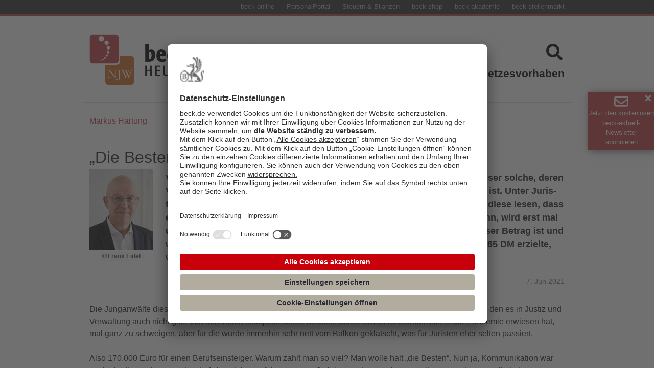

--- FILE ---
content_type: text/html; charset=utf-8
request_url: https://rsw.beck.de/aktuell/daily/magazin/detail/die-besten?bifo=port
body_size: 10295
content:
 <!DOCTYPE html> <html lang="de"> <head> <meta charset="utf-8" /> <title>
	„Die Besten“
</title> <!-- Google Tag Manager --> <script type="text/plain" data-usercentrics="Google Tag Manager">(function(w,d,s,l,i){w[l]=w[l]||[];w[l].push({'gtm.start':
new Date().getTime(),event:'gtm.js'});var f=d.getElementsByTagName(s)[0],
j=d.createElement(s),dl=l!='dataLayer'?'&l='+l:'';j.async=true;j.src=
'https://www.googletagmanager.com/gtm.js?id='+i+dl;f.parentNode.insertBefore(j,f);
})(window,document,'script','dataLayer','GTM-WPH4GN2N');</script> <!-- End Google Tag Manager --> <script src="/ScriptResource.axd?d=ktXPS54N4JY6vbaCTPlT9V_POdVbo5EP4_G5XnemXb4TmMtqoh3IC-glILo1a9rzdvSJPCI9PjxMMnSxkOfXXnB1tQJDp4uf2SNbxihMLYC6RzYucvz-oiAkIu-8jea2xDgMAS45rIZ-VWJ33qWJoLG3cQm8pJiUofLPY5Z7jazed4vGme1Po_rWeA6bZNvj0&amp;t=ffffffffaa59361e" type="text/javascript"></script><script src="/ScriptResource.axd?d=ePnjFy9PuY6CB3GWMX-b_9Kz2bh08vTJFS8Prw-GVk0nr5ZNk_RtGc4sJkzTIx6Ns47le7ZOm26yhTLbE5rSQUylXHtGBgnuM4mmHa0plWXZsuTm8E66jy9MEDCudu94MpOcvU3XNh06h6ANmpfpJeqIe2B_vZ2iyjjLIkAkRe7K1Qq81hY0UtjQI4PuG_g70&amp;t=ffffffffaa59361e" type="text/javascript"></script><script src="/ResourcePackages/BeckDaily/assets/dist/js/bootstrap.min.js?package=BeckDaily" type="text/javascript"></script><script src="/ResourcePackages/BeckDaily/assets/dist/js/com.js?package=BeckDaily" type="text/javascript"></script><script src="/ResourcePackages/BeckDaily/assets/dist/js/Hyphenator.js?package=BeckDaily" type="text/javascript"></script><script src="/ResourcePackages/BeckDaily/assets/dist/js/bootstrap-dropdownhover.min.js?package=BeckDaily" type="text/javascript"></script><link href="/ResourcePackages/BeckDaily/assets/dist/css/main.css?package=BeckDaily" rel="stylesheet" type="text/css" /><link href="/ResourcePackages/BeckDaily/assets/dist/css/sprite.css?package=BeckDaily" rel="stylesheet" type="text/css" /><link href="/ResourcePackages/BeckDaily/assets/dist/css/sprite-bd.css?package=BeckDaily" rel="stylesheet" type="text/css" /><link href="/ResourcePackages/BeckDaily/assets/dist/css/bootstrap-dropdownhover.css?package=BeckDaily" rel="stylesheet" type="text/css" /><link href="/ResourcePackages/Beck/CSS/BeckSocialShare.css?package=BeckDaily" rel="stylesheet" type="text/css" /> <meta property="og:image" content="https://rsw.beck.de/images/librariesprovider5/default-album/foto_markus_hartung_web.jpg?sfvrsn=279faa2e_0" /><meta property="twitter:image" content="https://rsw.beck.de/images/librariesprovider5/default-album/foto_markus_hartung_web.jpg?sfvrsn=279faa2e_0" /><meta property="og:title" content="„Die Besten“" /><meta property="og:description" content="Eine US-Kanzlei hat das Einstiegsgehalt f&#252;r ihre Junganw&#228;lte auf 155.000 Euro angehoben. Im Vergleich mit den anwaltlichen Durchschnittsgeh&#228;ltern klingt das absurd." /><meta property="og:type" content="website" /><meta property="og:url" content="https://rsw.beck.de/aktuell/daily/magazin/detail/die-besten" /><meta property="og:site_name" content="Aktuell" /><meta name="Generator" content="Sitefinity 14.4.8146.0 DX" /><link rel="canonical" href="https://rsw.beck.de/aktuell/daily/magazin/detail/die-besten" /><meta name="viewport" content="width=device-width, initial-scale=1.0" /><script type="text/javascript">
	(function() {var _rdDeviceWidth = (window.innerWidth > 0) ? window.innerWidth : screen.width;var _rdDeviceHeight = (window.innerHeight > 0) ? window.innerHeight : screen.height;var _rdOrientation = (window.width > window.height) ? 'landscape' : 'portrait';})();
</script></head> <body> <!-- Google Tag Manager (noscript) --> <noscript><iframe src=https://www.googletagmanager.com/ns.html?id=GTM-WPH4GN2N
height="0" width="0" style="display:none;visibility:hidden"></iframe></noscript> <!-- End Google Tag Manager (noscript) --> <div class="mobilemenu" id="navbarSupportedContentMobile"> <a href="javascript:void(0)" class="closebtn" onclick="closeNav()">&times;</a> <ul> <li> <div> <a class="" href="/aktuell/daily/startseite">Heute im Recht</a> <i class="icon icon-chevron-right-solid"></i> </div> <div class="sublink"> <a class="" href="/aktuell/daily/meldung/liste/?taxonomy=Meldungskategorie&propertyName=Meldungskategorie&taxon=Rechtsprechung">Rechtsprechung</a> <i class="icon icon-chevron-right-solid"></i> </div> <div class="sublink"> <a class="" href="/aktuell/daily/meldung/liste/?taxonomy=Meldungskategorie&propertyName=Meldungskategorie&taxon=/rechtspolitik-gesetzgebung">Rechtspolitik & Gesetzgebung</a> <i class="icon icon-chevron-right-solid"></i> </div> <div class="sublink"> <a class="" href="/aktuell/daily/meldung/liste/?taxonomy=Meldungskategorie&propertyName=Meldungskategorie&taxon=/Rechtsnachrichten">Rechtsnachrichten</a> <i class="icon icon-chevron-right-solid"></i> </div> </li> <li> <div id="magazintypemobile"> <a class="" href="/aktuell/daily/magazin/liste/">Aus der NJW</a> <i class="icon icon-chevron-right-solid"></i> </div> </li> <li> <div> <a class="" href="/aktuell/gesetzgebung/">Gesetzesvorhaben</a> <i class="icon icon-chevron-right-solid"></i> </div> </li> </ul> </div> <script src="/ScriptResource.axd?d=Uf8BQcxRshYGUr_fjsqPCHf9S1Tt8LEmLNysLuHUDUCktH0CS3pmA1rKZgTNanA_Yv9w7XoTWwhH5Xbz3gCSdb7CgHpyvs6hOKqkYmDPe3RQBZYXc8tErEtCALdhnqTLlIEBdAUKjoJJgl9ju68g_Layb7mjXsOayNsaWKR99di-qrJyLQiAebCfxMTjbtBG0&amp;t=ffffffffaa59361e" type="text/javascript"></script> <div id="mask">&nbsp;</div> <div class="upcontent"> <div class="angebotleiste d-none d-md-block"> <div class="container d-flex justify-content-md-around justify-content-lg-end"> <ul> <li><a class="angebotlink" href="https://beck-online.beck.de" ttitle="beck-online" target="_blank">beck-online</a></li> <li><a class="angebotlink" href="https://personal-portal.beck.de" ttitle="PersonalPortal" target="_blank">PersonalPortal</a></li> <li><a class="angebotlink" href="https://steuern.beck.de" ttitle="Steuern & Bilanzen" target="_blank">Steuern & Bilanzen</a></li> <li><a class="angebotlink" href="https://www.beck-shop.de" ttitle="beck-shop" target="_blank">beck-shop</a></li> <li><a class="angebotlink" href="https://rsw.beck.de/akademie" ttitle="beck-akademie" target="_blank">beck-akademie</a></li> <li><a class="angebotlink" href="https://www.beck-stellenmarkt.de" ttitle="beck-stellenmarkt" target="_blank">beck-stellenmarkt</a></li> </ul> </div> </div> <div class="container bdcontainer headercontainer"> <header class="blog-header py-2 pt-sm-3"> <div class="row flex-nowrap justify-content-between align-items-center flex-column flex-lg-row"> <div class="col-11 col-lg-5 logo" onclick="location.href='/aktuell/daily/startseite'">&nbsp;</div> <div class="col-12 col-lg-7 d-flex justify-content-end flex-column menu"> 




    <div>

        <div class="d-flex justify-content-center justify-content-sm-end pt-4 pt-sm-0" role="search">
            <input type="search" title="Search input" placeholder="Suche" id="013694f3-0a48-4023-99d5-acdc8ae5c37a" class="searchinput" value="" aria-autocomplete="both" aria-describedby='SearchInfo-1' />
            <input type="submit" id="fd505506-e9d0-4aac-b124-edcd2c98ecd0" name="submit" alt="search" value="" class="icon iconsearch icon-search-solid searchbutton">
            <span id='SearchInfo-1' aria-hidden="true" hidden>When autocomplete results are available use up and down arrows to review and enter to select.</span>
        </div>

        <input type="hidden" data-sf-role="resultsUrl" value="/aktuell/daily/beck-aktuell-trefferliste" />
        <input type="hidden" data-sf-role="indexCatalogue" value="index-beck-aktuell-2" />
        <input type="hidden" data-sf-role="wordsMode" value="AllWords" />
        <input type="hidden" data-sf-role="disableSuggestions" value='false' />
        <input type="hidden" data-sf-role="minSuggestionLength" value="3" />
        <input type="hidden" data-sf-role="suggestionFields" value="Title,Content" />
        <input type="hidden" data-sf-role="language" />
        <input type="hidden" data-sf-role="suggestionsRoute" value="/restapi/search/suggestions" />
        <input type="hidden" data-sf-role="searchTextBoxId" value='#013694f3-0a48-4023-99d5-acdc8ae5c37a' />
        <input type="hidden" data-sf-role="searchButtonId" value='#fd505506-e9d0-4aac-b124-edcd2c98ecd0' />
    </div>







 <div class="d-flex justify-content-end"> <nav class="navbar navbar-expand-sm genmen burger"> <button class="navbar-toggler" type="button" aria-controls="navbarSupportedContent" aria-expanded="false" aria-label="Toggle navigation" onclick="openNav()"> <span class="navbar-toggler-icon bakburger"></span> </button> <div class="collapse navbar-collapse justify-content-end" id="navbarSupportedContent"> <ul class="navbar-nav justify-content-end"> <li class="nav-item dropdown" id="navbarDropdown2"> <a class="nav-link dropdown-toggle" href="/aktuell/daily/startseite" role="button" data-toggle="dropdown" aria-haspopup="true" aria-expanded="false">Heute im Recht</a> <div class="dropdown-menu bakdropdownmenu" aria-labelledby="navbarDropdown2" id="dropdown-menu"> <div> <a class="dropdown-item" href="/aktuell/daily/meldung/liste/?taxonomy=Meldungskategorie&propertyName=Meldungskategorie&taxon=Rechtsprechung">Rechtsprechung</a> <i class="icon icon-chevron-right-solid"></i> </div> <div> <a class="dropdown-item" href="/aktuell/daily/meldung/liste/?taxonomy=Meldungskategorie&propertyName=Meldungskategorie&taxon=rechtspolitik-gesetzgebung">Rechtspolitik & Gesetzgebung</a> <i class="icon icon-chevron-right-solid"></i> </div> <div> <a class="dropdown-item" href="/aktuell/daily/meldung/liste/?taxonomy=Meldungskategorie&propertyName=Meldungskategorie&taxon=Rechtsnachrichten">Rechtsnachrichten</a> <i class="icon icon-chevron-right-solid"></i> </div> </div> </li> <li class="nav-item"> <a class="nav-link" href="/aktuell/daily/magazin/liste/">Aus der NJW</a> <i class="icon icon-chevron-right-solid"></i> </li> <li class="nav-item"> <a class="nav-link" href="/aktuell/gesetzgebung/">Gesetzesvorhaben</a> <i class="icon icon-chevron-right-solid"></i> </li> </ul> </div> </nav> </div> </div> </div> </header> </div> <!-- Content --> <div class="sfPublicWrapper sfBakWrapper" id="TopmeldungPlaceHolder"> 
 </div> <div class="sfPublicWrapper sfBakWrapper" id="MeldungPlaceHolder"> 
 </div> <div class="sfPublicWrapper sfBakWrapper" id="BannerPlaceHolder"> 
 </div> <div class="sfPublicWrapper sfBakWrapper" id="MagazinTypesPlaceHolder"> 
 </div> <div class="sfPublicWrapper sfBakWrapper" id="MagazinPlaceHolder"> 
 </div> <div class="sfPublicWrapper sfBakWrapper" id="TrefferlistePlaceHolder"> 
 </div> <div class="sfPublicWrapper sfBakWrapper" id="DetailansichtPlaceHolder"> 


<div >
    <div ><style>.close {
        position: absolute;
        right: 5px;
        top: 5px;
        width: 15px;
        height: 15px;
        opacity: 1;
        display: none;
    }

    .close:hover {
        opacity: 1;
    }

    .close:before,
    .close:after {
        position: absolute;
        left: 6px;
        content: ' ';
        height: 15px;
        width: 3px;
        background-color: #ffffff;
    }

    .close:before {
        transform: rotate(45deg);
    }

    .close:after {
        transform: rotate(-45deg);
    }


    div.sticky {
        position: fixed;
        top: 25%;
        right: 0;


        text-align: right;

        padding: 0;
        margin-right: -1px;
        transition: all 1s;
        z-index: 1;
    }

    #baknlbutton {
        width: 250px;
        height: 82px;
        overflow-y: hidden;
        transition: all 1s;

    }

    #baknlbutton.collapsed {
        width: 250px;
        height: 82px;
        transition: all 1s;
        box-shadow: 2px 2px 15px #7d7a7a;
    }

    #baknlbutton.expanded {
        width: 700px;
        height: 450px;
        transition: all 1s;
        box-shadow: 2px 2px 15px #7d7a7a;
    }



    div.bakanmeldtitle {
        background-color: #C23E44;
        color: white;
        font-size: 1em;
        display: flex;
        flex-direction: row;
        justify-content: space-between;
        padding-top: 5px;
        padding-bottom: 5px;
    }

    div.stickyformular {
        background: #F4F4F4;
        padding-top: 20px;
        padding-left: 10px;
        padding-right: 10px;
        padding-bottom: 10px;
    }

    div.enve {
        align-items: center;
        display: flex;
        padding-left: 10px;
        font-size: 0.8em;
        transition: all 1s;
    }

    div.envetxt {
        align-items: center;
        display: flex;
        padding-right: 10px;
    }

    #baknlbutton.collapsed:hover {
        cursor: pointer;
        box-shadow: 2px 2px 15px #7d7a7a;
    }

    #baknlbutton.collapsed:hover div.enve {
        font-size: 1em;
    }

    #baknlbutton.expanded div.enve {
        font-size: 1em;
    }

    #baknlbutton input.reset_button {
        display: none !important;
    }

    @media only screen and (max-width: 1430px) {

        #baknlbutton,
        #baknlbutton.collapsed {
            width: 230px;
        }
    }

    @media only screen and (max-width: 1390px) {

        #baknlbutton.collapsed:hover div.enve {
            font-size: 0.8em;
        }

        .close {
            display: block;
        }

        div.collapsed div.bakanmeldtitle {
            flex-direction: column;
            align-items: center;
            font-size: 0.8em;
        }

        #baknlbutton.collapsed {
            width: 130px;
            height: 114px;
        }

        div.collapsed div.enve {
            padding-left: 0;
        }

        div.collapsed div.envetxt {
            padding-right: 0;
            text-align: center;
        }

        div.expanded div.envetxt {
            padding-right: 40px;
        }
    }

    @media only screen and (max-width: 700px) {
        div#baknlbutton {
            display: none;
        }
    }

    @media (pointer:none), (pointer:coarse) {
        div#baknlbutton {
            display: none;
        }
    }
</style>

<div class="sticky collapsed" id="baknlbutton"><div class="bakanmeldtitle" id="titleclic"><div class="enve"><i class="icon-color-bdwhite icon-envelope"></i><a id="baknlbuttonclose" href="" class="close" data-sf-ec-immutable="">&nbsp;</a></div><div class="envetxt">Jetzt den kostenlosen<br data-sf-ec-immutable="" />beck-aktuell-Newsletter<br />abonnieren</div></div><div class=" stickyformular"><p><iframe style="width:100%;height:350px;border:none;" src="https://mailing.beck.de/anmeldung_bak_nl.jsp">&amp;amp;amp;amp;amp;amp;amp;amp;amp;amp;amp;amp;amp;amp;amp;amp;amp;amp;amp;amp;amp;amp;amp;amp;amp;amp;amp;amp;amp;amp;amp;amp;amp;amp;amp;amp;amp;amp;amp;amp;amp;amp;amp;amp;amp;amp;amp;amp;nbsp;</iframe></p></div></div></div>    
</div>


<div id="detailmeldung" class="container bdcontainer">
        <div class="row pt-3 pt-md-0">
            <div class="d-flex justify-content-center flex-fill titleborder">
                <div class="d-inline-flex border p-2">Kolumne</div>
            </div>
        </div>

<div class="row">
    <div class="col-12 bd-cat-link">
        <p class="small bd-cat-link">
            Markus Hartung
        </p>
    </div>
    <div class="col-12 pt-2 bdoverline">
        <h2>
            
        </h2>
    </div>
    <div class="col-12 pt-2">
        <h5 class="hyphenate card-title detailtitle">
            „Die Besten“
        </h5>
    </div>

        <div class="col-12 passbildfirst d-flex">
            <div class="d-flex justify-content-center align-items-start flex-column pr-4">
                <div class="d-flex justify-content-center passbildlarge">
                        <div class="d-flex flex-column align-items-center">
                            <img src='https://rsw.beck.de/images/librariesprovider5/default-album/foto_markus_hartung_web.jpg?sfvrsn=279faa2e_0' alt="Foto_Markus_Hartung_WEB">
                            <div class="creditpassportbild">
                                <span class="badge badge-pill badge-light">&#169; Frank Eidel</span>
                            </div>
                        </div>
                </div>
            </div>
            <div class="d-flex justify-content-start align-items-center pt-2 bdsummary">
                <p class="card-text">
                    Viele rechnen immer noch in D-Mark, vor allem &auml;ltere Menschen, oder besser solche, deren Verst&auml;ndnis finanzieller Werte noch heute von der alten W&auml;hrung gepr&auml;gt ist. Unter Juristen gibt es &uuml;berdurchschnittlich viele, ist aber nur eine Vermutung. Wenn diese lesen, dass ein Berufseinsteiger in einer US-Kanzlei heute 155.000 Euro verdienen kann, wird erst mal umgerechnet, um vollst&auml;ndig erfassen zu k&ouml;nnen, was das f&uuml;r ein immenser Betrag ist und wie lange es gedauert hatte, bis man selber ein Jahresgehalt von 303.153,65 DM erzielte, wenn man es denn &uuml;berhaupt jemals erzielt hat.
                </p>
            </div>
        </div>
        <div class="col-12 bdautoren pt-4 d-flex justify-content-end text-muted">
            <p>7. Jun 2021</p>
        </div>
        <div class="hyphenate col-12 bdfulltext pt-3">
            <p class="hyphenate card-text">
                Die Junganw&auml;lte dieser Kanzlei bekommen auch noch einen Startbonus von 29.337,45 DM, also 15.000 Euro, den es in Justiz und Verwaltung auch nicht gibt. Von den vielen nichtjuristischen Berufen, deren Unverzichtbarkeit sich in der Pandemie erwiesen hat, mal ganz zu schweigen, aber f&uuml;r die wurde immerhin sehr nett vom Balkon geklatscht, was f&uuml;r Juristen eher selten passiert.<br />
<br />
Also 170.000 Euro f&uuml;r einen Berufseinsteiger. Warum zahlt man so viel? Man wolle halt &bdquo;die Besten&ldquo;. Nun ja, Kommunikation war noch nie die St&auml;rke von Wirtschaftskanzleien. Erfahrungsgem&auml;&szlig; ziehen andere nach, was soll man machen. Es gibt keine guten oder aktuellen Vergleichsdaten, das Soldan-Institut hat zuletzt 2012 Geh&auml;lter erhoben, da lag das Durchschnittsgehalt in &bdquo;Soziet&auml;ten&ldquo; bei 45.200 Euro, aber was sagt das schon. Nach der Juve/azur-Liste 2021 liegt derzeit das Einstiegsgrundgehalt bei den gro&szlig;en Wirtschaftskanzleien bei 83.000 Euro, die US-Kanzleien zahlen mehr, das wird im Bewerbermarkt als Schmerzensgeld bezeichnet. Aber auch 83.000 Euro ist nicht so schlecht, wenn man ber&uuml;cksichtigt, dass das Durchschnittsgehalt in Deutschland knapp 48.000 Euro betr&auml;gt. &bdquo;Angestellte Anw&auml;lte in Einzelkanzleien&ldquo; (Kategorie des Soldan-Instituts) f&auml;nden auch das bundesdeutsche Durchschnittsgehalt super, denn viele liegen unter diesem Betrag.<br />
<br />
Die Gehaltsspreizung ist nur ein Abbild der Umsatzspreizung: In den ertragsst&auml;rksten Wirtschaftskanzleien liegt der Umsatz pro Anwalt (&bdquo;UBT&ldquo;) deutlich &uuml;ber 550.000 Euro. Das Soldan-Institut hatte f&uuml;r das Jahr 2017 deutschlandweit einen UBT von 114.620 Euro ermittelt. Das ist aber alles Klimpergeld gegen den Umsatz pro Anwalt in US-amerikanischen Kanzleien in Deutschland. In einem Ranking nach dem Umsatz pro Anwalt stehen auf den ersten zehn Pl&auml;tzen ausschlie&szlig;lich US-Kanzleien, mit 928.000 Euro auf Platz 10 und 1.196.000 Euro auf Platz 1. Pro Anwalt wohlgemerkt, von der Green Bean (englisch f&uuml;r &bdquo;blutiger Anf&auml;nger&ldquo;) bis zum Top-Rainmaker. Ein Mitarbeiter mit 170.000 Euro Gehalt muss gut das Dreifache seines Gehalts einspielen, um sich zu rechnen, aber das erweist sich dann als gutes Investment.<br />
<br />
Bezogen auf die Gehaltsspreizung bei Anw&auml;lten ist mal die Frage der Berufsethik aufgeworfen worden, aber das f&uuml;hrte nicht weiter. Es wird ja nur zum berufsethischen Thema, wenn man vergleicht. Die einheitliche Anwaltschaft bewegt sich aber in v&ouml;llig unterschiedlichen Teilm&auml;rkten, die nicht miteinander vergleichbar sind. Oder nicht mehr. &bull;
            </p>
        </div>
        <div class="col-12 bdautoren pt-2 d-flex justify-content-start align-items-end pr-0 text-muted flex-column">
            <p>Markus Hartung ist Rechtsanwalt und Mediator in Berlin, Senior Fellow des Bucerius Center on the Legal Profession und Mitglied des Berufsrechtsausschusses des DAV.</p>
        </div>
    </div>
</div>

<script>
    $(window).on("load", function () {
        pimpLinks();
    });
</script> </div> <div class="sfPublicWrapper socialshare sfBakWrapper" id="SocialSharePlaceHolder"> 


<div class="bdsocialshare">
    <!-- Sharingbutton Facebook -->
    <a class="resp-sharing-button__link" href="https://facebook.com/sharer/sharer.php?u=https://rsw.beck.de/aktuell/daily/magazin/detail/die-besten" target="_blank" rel="noopener" aria-label="">
        <div class="resp-sharing-button resp-sharing-button--facebook resp-sharing-button--small">
            <div aria-hidden="true" class="resp-sharing-button__icon resp-sharing-button__icon--solid">
                <svg xmlns="http://www.w3.org/2000/svg" viewBox="0 0 24 24"><path d="M18.77 7.46H14.5v-1.9c0-.9.6-1.1 1-1.1h3V.5h-4.33C10.24.5 9.5 3.44 9.5 5.32v2.15h-3v4h3v12h5v-12h3.85l.42-4z" /></svg>
            </div>
        </div>
    </a>

    <!-- Sharingbutton Twitter -->
    <a class="resp-sharing-button__link" href="https://twitter.com/intent/tweet/?text=„Die Besten“&url=https://rsw.beck.de/aktuell/daily/magazin/detail/die-besten" target="_blank" rel="noopener" aria-label="">
        <div class="resp-sharing-button resp-sharing-button--twitter resp-sharing-button--small" style="background-color:black;">
            <div aria-hidden="true" class="resp-sharing-button__icon resp-sharing-button__icon--solid">
                <svg xmlns="http://www.w3.org/2000/svg" viewBox="0 0 24 24">
                    <path d="M 2.3671875 3 L 9.4628906 13.140625 L 2.7402344 21 L 5.3808594 21 L 10.644531 14.830078 L 14.960938 21 L 21.871094 21 L 14.449219 10.375 L 20.740234 3 L 18.140625 3 L 13.271484 8.6875 L 9.2988281 3 L 2.3671875 3 z M 6.2070312 5 L 8.2558594 5 L 18.033203 19 L 16.001953 19 L 6.2070312 5 z"></path>
                </svg>
            </div>
        </div>
    </a>

    <!-- Sharingbutton LinkedIn -->
    <a class="resp-sharing-button__link" href="https://www.linkedin.com/shareArticle?mini=true&url=https://rsw.beck.de/aktuell/daily/magazin/detail/die-besten&title=„Die Besten“&summary=„Die Besten“&source=https://rsw.beck.de/aktuell/daily/magazin/detail/die-besten" target="_blank" rel="noopener" aria-label="">
        <div class="resp-sharing-button resp-sharing-button--linkedin resp-sharing-button--small">
            <div aria-hidden="true" class="resp-sharing-button__icon resp-sharing-button__icon--solid">
                <svg xmlns="http://www.w3.org/2000/svg" viewBox="0 0 24 24"><path d="M6.5 21.5h-5v-13h5v13zM4 6.5C2.5 6.5 1.5 5.3 1.5 4s1-2.4 2.5-2.4c1.6 0 2.5 1 2.6 2.5 0 1.4-1 2.5-2.6 2.5zm11.5 6c-1 0-2 1-2 2v7h-5v-13h5V10s1.6-1.5 4-1.5c3 0 5 2.2 5 6.3v6.7h-5v-7c0-1-1-2-2-2z" /></svg>
            </div>
        </div>
    </a>

    <!-- Sharingbutton XING -->
    <a class="resp-sharing-button__link" href="https://www.xing.com/spi/shares/new?url=https://rsw.beck.de/aktuell/daily/magazin/detail/die-besten" target="_blank" rel="noopener" aria-label="">
        <div class="resp-sharing-button resp-sharing-button--xing resp-sharing-button--small">
            <div aria-hidden="true" class="resp-sharing-button__icon resp-sharing-button__icon--solid">
                <svg xmlns="http://www.w3.org/2000/svg" viewBox="0 0 24 24"><path d="M10.2 9.7l-3-5.4C7.2 4 7 4 6.8 4h-5c-.3 0-.4 0-.5.2v.5L4 10 .4 16v.5c0 .2.2.3.4.3h5c.3 0 .4 0 .5-.2l4-6.6v-.5zM24 .2l-.5-.2H18s-.2 0-.3.3l-8 14v.4l5.2 9c0 .2 0 .3.3.3h5.4s.3 0 .4-.2c.2-.2.2-.4 0-.5l-5-8.8L24 .7V.2z" /></svg>
            </div>
        </div>
    </a>

    <!-- PrintButton -->
    <a class="resp-sharing-button__link" href="" target="_blank" rel="noopener" onclick="window.print(); return false;" aria-label="">
        <div class="resp-sharing-button resp-sharing-button--print resp-sharing-button--small">
            <div aria-hidden="true" class="resp-sharing-button__icon resp-sharing-button__icon--solid">
                <svg xmlns="http://www.w3.org/2000/svg" viewBox="0 0 512 512"><path d="M448 192V77.25c0-8.49-3.37-16.62-9.37-22.63L393.37 9.37c-6-6-14.14-9.37-22.63-9.37H96C78.33 0 64 14.33 64 32v160c-35.35 0-64 28.65-64 64v112c0 8.84 7.16 16 16 16h48v96c0 17.67 14.33 32 32 32h320c17.67 0 32-14.33 32-32v-96h48c8.84 0 16-7.16 16-16V256c0-35.35-28.65-64-64-64zm-64 256H128v-96h256v96zm0-224H128V64h192v48c0 8.84 7.16 16 16 16h48v96zm48 72c-13.25 0-24-10.75-24-24 0-13.26 10.75-24 24-24s24 10.74 24 24c0 13.25-10.75 24-24 24z" /></svg>
            </div>
        </div>
    </a>
</div> </div> </div> <!-- Footer --> <div class="sfPublicWrapper sfBakWrapper" id="FooterPlaceHolder"> 
<footer class="pt-4 my-3 border-top border-bottom">
    <div class="container bdcontainer">
        <div class="row">
            <div class="col-12 col-md-6 col-lg-3 text-center text-md-left ">
                <div class="d-none d-md-block d-lg-none paddingblockfooter"></div>
                <h5>Kontakt</h5>
                <ul class="list-unstyled text-small">
                    <li><a class="text-muted" href="/aktuell/daily/kontakt">Redaktion</a></li>
                    <li><a class="text-muted" href="https://rsw.beck.de/services" target="_blank">Kundenservice</a></li>
                </ul>
            </div>
            <div class="d-block d-md-none w-100"></div>
            <div class="col-12 col-md-6 col-lg-3 text-center text-md-left ">
                <h5>Rechtliches</h5>
                <ul class="list-unstyled text-small">
                    <li><a class="text-muted" href="https://rsw.beck.de/impressum" target="_blank">Impressum</a></li>
                    <li><a class="text-muted" href="https://rsw.beck.de/datenschutz" target="_blank">Datenschutz</a></li>
                    <li><a class="text-muted" href="https://rsw.beck.de/aktuell/daily/beck-aktuell-autorenhinweise" target="_blank">Autorenhinweise</a></li>
                </ul>
            </div>
            <div class="d-block d-md-block d-lg-none w-100"></div>
            <div class="col-12 col-md-6 col-lg-3 text-center text-md-left ">
                <div class="d-none d-md-block d-lg-none paddingblockfooter"></div>
                <h5>Service</h5>
                <ul class="list-unstyled text-small">
                    <li><a class="text-muted" href="/aktuell/daily/newsletter">Newsletter</a></li>
                    <li><a class="text-muted" href="https://www.anzeigenbuchung.beck.de/kontakt" target="_blank">Mediaservice</a></li>
                    <li><a class="text-muted" href="https://karriere.chbeck.de" target="_blank">Karriere</a></li>

                </ul>
            </div>
            <div class="d-block d-md-none w-100"></div>
            <div class="col-12 col-md-6 col-lg-3 text-center text-md-left ">
                <h5>Folgen Sie uns</h5>
                <ul class="list-unstyled text-small d-flex flex-row justify-content-center justify-content-md-start">
                    <li><a alt="Facebook C.H.Beck" class="iconlink text-muted" href="https://www.facebook.com/VerlagCHBeck/" target="_blank" title="Facebook C.H.Beck" ttitle="Facebook C.H.Beck"><em class="icon-color-fb icon-facebook"></em></a></li>
                    <li><a alt="Linkedin C.H.Beck" class="iconlink text-muted" href="https://www.Linkedin.com/company/Verlag-C-H-Beck/" target="_blank" title="Linkedin C.H.Beck" ttitle="Linkedin C.H.Beck"><em class="icon-color-ld icon-linkedin"></em></a></li>
                    <li><a alt="Twitter C.H.Beck" class="iconlink text-muted" href="https://twitter.com/beckonlinede" target="_blank" title="Twitter C.H.Beck" ttitle="Twitter C.H.Beck"><em class="icon-color-tw icon-twitter"></em></a></li>
                    <li><a alt="beck-aktuell RSS-Feed" class="iconlink text-muted" href="http://rsw.beck.de/feeds/beck-aktuell-nachrichten" target="_blank" title="beck-aktuell RSS-Feed" ttitle="beck-aktuell RSS-Feed"><em class="icon-color-rss icon-rss"></em></a></li>
                </ul>
            </div>
        </div>
    </div>
</footer>

<style>
    .overlay {
        position: fixed;
        top: 0;
        bottom: 0;
        left: 0;
        right: 0;
        background: rgba(0, 0, 0, 0.7);
        transition: opacity 500ms;
        visibility: hidden;
        opacity: 0;
    }

    .overlay {
        position: fixed;
        top: 0;
        bottom: 0;
        left: 0;
        right: 0;
        background: rgba(0, 0, 0, 0.7);
        transition: opacity 500ms;
        z-index:9999;
    }

    div.overlay {
        visibility: hidden;
        opacity: 0;
    }

    div.overlay.showpopup {
        visibility: visible;
        opacity: 1;
    }

    .popup {
        background: #fff;
        border-radius: 5px;
        width: 50%;
        position: relative;
        transition: all 5s ease-in-out;
        padding: 40px;
    }

    .popup h2 {
        margin-top: 0;
        color: #333;
        font-family: Tahoma, Arial, sans-serif;
        color: rgb(194, 62, 68);
    }

    .popup .close {
        position: absolute;
        top: 20px;
        right: 30px;
        transition: all 200ms;
        font-size: 30px;
        font-weight: bold;
        text-decoration: none;
        color: #333;
    }

    .popup .close:hover {
        color: rgb(194, 62, 68);
    }

    .popup .content {
        max-height: 30%;
        overflow: auto;
        padding-top: 20px;
    }

    div.homepagepopup {
        display:none;
    }
</style>

<div id="popup1" class="overlay">
    <div class="popup">
        <h2>Internet Explorer: Unsere Empfehlung</h2>
        <a class="close" id="closee" href="#">&times;</a>
        <div class="content">
            Sie nutzen noch den Interenet Explorer 11 (IE11) und wir empfehlen Ihnen, bis zum 15. Juni 2022 auf den neuen Browser <a href="https://www.microsoft.com/de-de/edge">„Microsoft Edge“</a> oder eine aktuelle Version eines anderen gängigen Internet-Browsers (Firefox, Chrome, usw.) umzusteigen. Wir folgen damit den Empfehlungen des Unternehmens Microsoft, das ebenfalls schrittweise begonnen hat, die Unterstützung dieser Browserversion einzustellen. Bei Fragen wenden Sie sich bitte an unsere Hotline unter der Telefonnummer 089-38189-421.
        </div>
    </div>
</div>

<script>

    function updateBoxDimension() {
        var $box = $('div.popup');

        // To center the box
        var boxLeft = ($(window).width()) / 2 - ($box.width() / 2),
            boxTop = ($(window).height()) / 2 - ($box.height() / 2);

        $box.css({
            left: boxLeft,
            top: boxTop
        });
    }

    $(updateBoxDimension);
</script>

        <script>
            $(document).ready(function()
            {
                var ua = window.navigator.userAgent;
                var trident = ua.indexOf('Trident/');

                if (trident > 0) {
                    var rv = ua.indexOf('rv:');
                    var version = parseInt(ua.substring(rv + 3, ua.indexOf('.', rv)), 10);
                    if (version <= 11) {

                        $("#popup1").addClass('showpopup');
                    }
                }
            });
           
        </script>

<script>
    function setIsAldreadyShowed() {
        var requrl = '/Beck/HomePagePopup/SetIsAlreadyDisplayedInSession/';
        $.ajax({
            url: requrl,
            type: "POST",
            data: {},
            dataType: 'html',
            success: function (responseData) {
            },
            error: function (xhr, status, error) {
            }
        });
        $("#popup1").removeClass('showpopup');
        return false;
    }

    $('#closee').click(function () {
        setIsAldreadyShowed();
    });

    $('#popup1').click(function(event) {
        if (event.target.className == "overlay showpopup") {
            setIsAldreadyShowed();
        }
    });
</script> </div> <div class="row d-flex flex-column my-3 py-3 greif"> <div class="d-flex justify-content-center"><img class="greif" src="https://rsw.beck.de/images/librariesprovider5/default-album/greif-beck.png?sfvrsn=7fbcd36c_0" onclick="location.href='https://www.beck.de/'" /></div> </div> <div class="sfPublicWrapper sfBakWrapper" id="MatomoPlaceHolder"> 


<script id="usercentrics-cmp" src="https://app.usercentrics.eu/browser-ui/latest/loader.js" data-settings-id="7rS8kl9ZUyfhcI" async></script>

<!-- Matomo -->
 <script type="text/plain" data-usercentrics="Matomo">
 var _paq = _paq || [];
 /* tracker methods like "setCustomDimension" should be called before "trackPageView" */
 _paq.push(['trackPageView']);
 _paq.push(['enableLinkTracking']);
 (function() {
 var u="//beck.matomo.cloud/";
 _paq.push(['setTrackerUrl', u+'matomo.php']);
 _paq.push(['setSiteId', '5']);
 var d=document, g=d.createElement('script'), s=d.getElementsByTagName('script')[0];
 g.type='text/javascript'; g.async=true; g.defer=true; g.src=u+'matomo.js'; s.parentNode.insertBefore(g,s);
 })();
 </script>
 <!-- End Matomo Code --> </div>  <script src="/Frontend-Assembly/Telerik.Sitefinity.Frontend.Search/Mvc/Scripts/SearchBox/Search-box.min.js?package=BeckDaily&amp;v=MTQuNC44MTQ2LjA%3d" type="text/javascript"></script> </body> </html>


--- FILE ---
content_type: application/javascript
request_url: https://rsw.beck.de/ResourcePackages/BeckDaily/assets/dist/js/com.js?package=BeckDaily
body_size: 1896
content:
$(window).on("load resize", function () {
    pimpPictureOnResize();
    if (this.matchMedia("(min-width: 768px)").matches) {
        $("#navbarDropdown2").hover(
            function () {
                const $this = $(this);
                $this.find(".dropdown-toggle").attr("aria-expanded", "true");
                $this.find(".dropdown-toggle").attr("onclick", "location.href='/aktuell/daily/startseite'");
                $('#dropdown-menu').addClass("show");
            },
            function () {
                const $this = $(this);
                $this.find(".dropdown-toggle").attr("aria-expanded", "false");
                $('#dropdown-menu').removeClass("show");
            }
        );
    } else {
        //$dropdown.off("mouseenter mouseleave");
    }
});

function openNav() {
    document.getElementById("navbarSupportedContentMobile").style.width = "300px";
    document.getElementById("mask").style.display = "block";
}

function closeNav() {
    document.getElementById("navbarSupportedContentMobile").style.width = "0";
    document.getElementById("mask").style.display = "none";
}

function checkIframeContent(iframe) {
    iframe.onerror = function () {
        var oldBanner = document.getElementById('oldBanner');
        var newBanner = document.getElementsByTagName("iframe")[0];
        if (oldBanner) {
            oldBanner.style.display = 'block';
        }
        if (newBanner) {
            $("#banner iframe").hide();
        }
    };
}

document.addEventListener("DOMContentLoaded", function () {
    var iframe = document.getElementsByTagName("iframe")[0];
    checkIframeContent(iframe);
});



$(document).click(function (event) {
    $res = $(event.target).closest('div#mask');
    if ($res.length > 0) {
        closeNav();
    }

    $('#navbarSupportedContentMobile a').click(function (event) {
        closeNav();
    });

    if ($('#baknlbutton').hasClass('expanded')) {

        const el = document.getElementById("baknlbutton");
        el.classList.toggle('expanded');
        el.classList.toggle('collapsed');
    }

});

$(document).ready(function (event) {
    $('.bdsummary p').hide();
    $('.bdsummary p').each(function () {
        $(this).html(Hyphenator.hyphenate($(this).html(), "de"));
    });
    $('div#TrefferlistePlaceHolder p').each(function () {
        $(this).text(Hyphenator.hyphenate($(this).text(), "de"));
    });
    $('.bdsummary p').show();


    $('#baknlbutton').click(function (event) {
		if(event.target.id == 'baknlbuttonclose') {
			$("#baknlbutton").hide();
			event.stopPropagation();
		}
        const el = document.getElementById("baknlbutton");
        el.classList.toggle('expanded');
        el.classList.toggle('collapsed');
        event.stopPropagation();
    });


});

function pimpLinks() {
    $('div.bdadditionallinks p').each(function () {
        var $aTag = $(this).find("a");
        if ($aTag.length > 0) {
            var href = $aTag.attr('href');
            var onclickTxt = "location.href='" + href + "'";
            $(this).attr("onclick", onclickTxt);
            $(this).wrap("<div class='bdadditionalsublinks'>");
            $("<i class='icon-color-bdmutted icon-caret-right-solid'></i>").insertBefore($(this));
        }
    });
}

function callVerlinker() {
    var requrl = '/Beck/Verlinker/CallVerlinker/';
    var txtToVerlink = $("#texttoverlink").text();
    $.ajax({
        url: requrl,
        type: "POST",
        data: { textdata: txtToVerlink },
        dataType: 'html',
        success: function (responseData) {
            $("#texttoverlink").html(responseData);
        },
        error: function (xhr, status, error) {
        }
    });
}

function cleanSummaryWhiteSpace() {
    var summaryText = $("div.bdsummary").html();
    var summaryTextFiltred = summaryText.replace(/[\u200B-\u200D\uFEFF]/g, "");
    var summaryTextFiltredBis = summaryTextFiltred.replace(/&amp;amp;/g, "&amp;");
    $("div.bdsummary").html(summaryTextFiltredBis);
}

function pimpPicture(bildUrl, divId) {
    var $imgTag = $('#magpic_' + divId).find("img");
    if ($imgTag.length > 0) {
        var myImg = new Image();
        myImg.onload = function () {
            if (this.width > this.height) {
                //Landscape
                $('#magpic_' + divId).css('background-image', 'url(' + bildUrl + ')');
            }
            else {
                //Reisepass
                $('#magpic_' + divId).addClass("reisepassbild");
                $imgTag.addClass("magimg");
                $imgTag.show();
                var divToFind = $("div.magazyntyp");
                var $magTypTag = $('#magpic_' + divId).find(divToFind);
                if ($magTypTag.length > 0) {
                    $magTypTag.toggleClass("hideimg", 0);
                }

                //changelink
                var hrefA = $('#magal_' + divId).attr("href");
                hrefA = hrefA + "?bifo=port";
                $('#magal_' + divId).attr("href", hrefA);

                var onclickTxt = $('#magdiv_' + divId).attr("onclick");
                onclickTxt = onclickTxt.substring(0, onclickTxt.indexOf("';return false"));
                onclickTxt = onclickTxt + "?bifo=port'; return false;";
                $('#magdiv_' + divId).attr("onclick", onclickTxt);
                if ($('#magdiv2_' + divId).length) {
                    $('#magdiv2_' + divId).attr("onclick", onclickTxt);
                }
                if ($('#magh5_' + divId).length) {
                    $('#magh5_' + divId).attr("onclick", onclickTxt);
                }

            }
        }
        myImg.src = $imgTag.attr("src");
    }
}

function pimpPictureSearch(bildUrl, aTagId) {
    var myImg = new Image();
    myImg.onload = function () {
        if (this.width > this.height) {
            //Landscape
        }
        else {
            //changelink
            var hrefA = $('#' + aTagId).attr("href");
            hrefA = hrefA + "?bifo=port";
            $('#' + aTagId).attr("href", hrefA);
        }
    }
    myImg.src = bildUrl;
}

function pimpPictureOnResize() {
    if ($("div.pimpbildmagdetail").length) {
        if ($("div.reisepassbild").length) {
            return;
        }
        var wwidth = $(window).width();
        var minHeight = 488;
        if (wwidth < 960) {
            minHeight = 488 - (((960 - wwidth) / 10) * 5.2);
        }
    }
    else if ($("div.magazinlisteall").length) {
        var wwidth = $(window).width();
        var minHeight = 228;
        if (wwidth < 992 && wwidth > 767) {
            minHeight = 228 - (((992 - wwidth) / 10) * 2.27);
        }
        else if (wwidth <= 767) {
            minHeight = 371 - (((767 - wwidth) / 10) * 5.25);
        }
    }
    else {
        var wwidth = $(window).width();
        var minHeight = 150;
        if (wwidth < 992 && wwidth > 575) {
            minHeight = 234 - (((992 - wwidth) / 10) * 2.4);
        }
        else if (wwidth <= 575) {
            minHeight = 284 - (((575 - wwidth) / 10) * 5.15);
        }
    }

    $("[id^='magpic_']").css("min-height", minHeight + "px");
    $(".magimg").css("min-height", minHeight + "px");
    $(".magimg").css("max-height", minHeight + "px");
    $(".magimg").css("height", minHeight + "px");
}